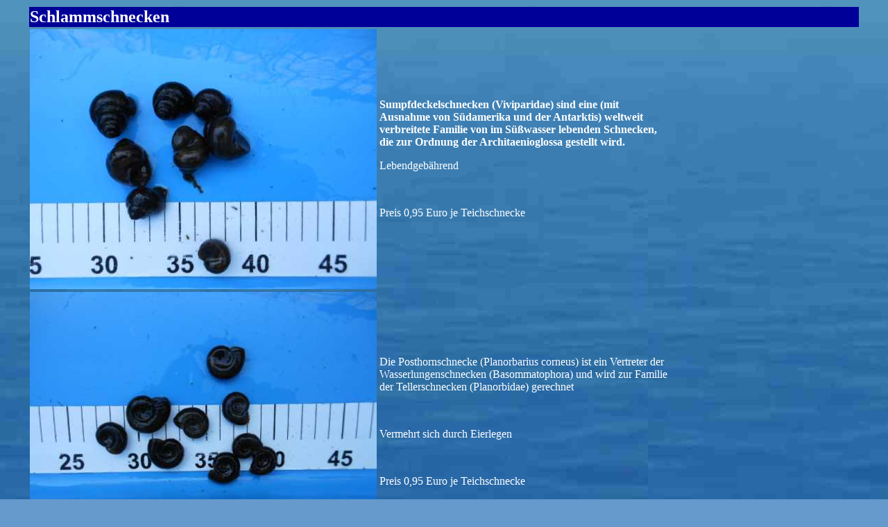

--- FILE ---
content_type: text/html
request_url: https://seerosen-koizucht.de/schlammschnecke.htm
body_size: 7443
content:
<html>
<head>
<title>Schlammschnecke </title>
<meta http-equiv="Content-Type" content="text/html; charset=iso-8859-1">
</head>

<body bgcolor="#6699CC" text="#FFFFFF" background="grafiken/hgablau2.jpg" link="#FFFFFF" vlink="#CCCCCC" alink="#CCCCCC">
<table width="95%" border="0" name="ententabelle" align="center">
  <tr bgcolor="#000099"> 
    <td colspan="3"><font size="5"><b>Schlammschnecken </b></font></td>
  </tr>
  <tr> 
    <td width="38%"> 
      <p><img src="tiere/sumpfdeckel.jpg" width="500" height="375" alt="Sumpfdeckelschnecken"> 
      </p>
    </td>
    <td width="38%"><b>Sumpfdeckelschnecken (Viviparidae) sind eine (mit Ausnahme 
      von S&uuml;damerika und der Antarktis) weltweit verbreitete Familie von 
      im S&uuml;&szlig;wasser lebenden Schnecken, die zur Ordnung der Architaenioglossa 
      gestellt wird.</b> 
      <p></p>
      <p>Lebendgeb&auml;hrend</p>
      <p>&nbsp;</p>
      <p>Preis 0,95 Euro je Teichschnecke</p>
    </td>
    <td width="24%"> 
      <p>&nbsp;</p>
      </td>
  </tr>
  <tr> 
    <td width="38%" height="374"> 
      <p><img src="tiere/posthorn.jpg" width="500" height="375" alt="Posthornchnecken"></p>
    </td>
    <td width="38%" height="374"> 
      <p>Die Posthornschnecke (Planorbarius corneus) ist ein Vertreter der Wasserlungenschnecken 
        (Basommatophora) und wird zur Familie der Tellerschnecken (Planorbidae) 
        gerechnet</p>
      <p>&nbsp;</p>
      <p>Vermehrt sich durch Eierlegen</p>
      <p>&nbsp;</p>
      <p>Preis 0,95 Euro je Teichschnecke</p>
    </td>
    <td width="24%" height="374"> 
      <p><b><font size="3"><br>
        <br>
        <br>
        </font></b></p>
      </td>
  </tr>
  <tr> 
    <td width="38%" height="411"><img src="tiere/spitzschlamm.jpg" width="500" height="375" alt="Spitzschlammschnecken"></td>
    <td width="38%" height="411">Die Spitzschlammschnecke (Lymnaea stagnalis), 
      auch Spitzhornschnecke genannt, geh&ouml;rt zur Familie der Schlammschnecken 
      und gilt mit 4,5 bis maximal 7 Zentimeter Geh&auml;usel&auml;nge als gr&ouml;&szlig;te 
      Wasserlungenschnecke Mitteleuropas. 
      <p></p>
      <p></p>
      <p>Vermehrt sich durch Eierlegen</p>
      <p></p>
      <p>Preis 0,95 Euro je Teichschnecke</p>
    </td>
    <td width="24%" height="411"> 
      <p><br>
      </p>
      </td>
  </tr>
  <tr> 
    <td width="38%" height="48"><b><img src="tiere/kleineohrschnecke.jpg" width="350" height="242" alt="Kleine Ohrschnecke"></b></td>
    <td width="38%" height="48"> 
      <p><b><font size="3">Kleine Ohrschnecke sehr selten</font></b></p>
      <p>Vermehrt sich durch Eierlegen</p>
      <p>&nbsp;</p>
      <p>Preis 0,95 Euro je Ohrschnecke</p>
    </td>
    <td width="24%" height="48"><b><font size="3"><a href="mailto:teichfische@freenet.de?subject=Ich%20m%F6chte%20Ablaichsch%FCre%20f%FCr%20Kois%20bestellen:">E-Mail 
      senden <img src="grafiken/emailbrief.gif" width="24" height="19"><br>
      Frage zu Teichschnecken : </a></font></b></td>
  </tr>
  <tr> 
    <td width="38%"><b>Sie k&ouml;nnen auch direkt in meinem Onlineshop <b><font face="Times New Roman, Times, serif" size="3"><a href="http://www.reinigungsbedarf-donath.de/shopteich/index.php" target="_blank"><font size="3" face="Comic Sans MS"><b>Zum 
      Shop gehen <img src="grafiken/wagen.gif" width="36" height="35" border="0" alt="Seerosen einkaufen"></b></font></a></font></b></b></td>
    <td width="38%"><b><font size="3"></font></b></td>
    <td width="24%"><b><font size="3"><br>
      <br>
      </font><font face="Times New Roman, Times, serif" size="3"><a href="index.html" target="_blank"><img src="grafiken/homeindex.gif" width="30" height="30" border="0" alt="Zur Startseite" name="home"></a></font><font size="3"></font></b>Startseite<b><font size="3"><br>
      <br>
      </font></b></td>
  </tr>
  <tr> 
    <td width="38%" height="17"><br>
      <p><b><font color="#000033">Seerosen und Koizucht<br>
        Wolfgang G&auml;bler<br>
        Wiesenweg 2<br>
        01945 Hohenbocka</font></b></p>
      <p><font color="#000033"><b>Tel. 035756/12443<br>
        Tel. 035756/69444 nach 18 Uhr </b><br>
        <b>Mobil: 015253919639</b></font></p>
      <br>
      <br>
      <br>
      <br>
      <br>
      <br>
    </td>
    <td width="38%" height="17"><b></b></td>
    <td width="24%" height="17"> 
      <p></p>
    </td>
  </tr>
  <tr> 
    <td width="38%"><b></b></td>
    <td width="38%"><b><font size="3"></font></b></td>
    <td width="24%"><b></b></td>
  </tr>
  <tr> 
    <td height="20" width="38%"><b></b></td>
    <td height="20" width="38%">&nbsp;</td>
    <td height="20" width="24%">&nbsp;</td>
  </tr>
  <tr> 
    <td width="38%"><b></b></td>
    <td width="38%"><b><font size="3"></font></b></td>
    <td width="24%"><b><font size="3"><br>
      <br>
      <br>
      <br>
      </font></b></td>
  </tr>
  <tr> 
    <td width="38%" height="78"><br>
      <br>
      <br>
      <br>
      <br>
      <br>
      <br>
      <br>
      <br>
      <br>
      <br>
      <br>
      <b> </b></td>
    <td width="38%" height="78">&nbsp;</td>
    <td width="24%" height="78"> 
      <p><font size="3"><b><br>
        </b></font></p>
      </td>
  </tr>
  <tr> 
    <td width="38%"><b></b></td>
    <td width="38%"><b><font size="3"></font></b></td>
    <td width="24%"><b><font size="3"></font></b></td>
  </tr>
  <tr> 
    <td width="38%"><br>
    </td>
    <td width="38%">&nbsp;</td>
    <td width="24%"> 
      <p><b><font size="3"><br>
        </font></b><b><font size="3"><br>
        </font></b></p>
      </td>
  </tr>
  <tr> 
    <td width="38%" height="18"><br>
      <br>
    </td>
    <td width="38%" height="18">&nbsp;</td>
    <td width="24%" height="18">&nbsp;</td>
  </tr>
  <tr> 
    <td width="38%" height="24"> 
      <p>&nbsp;</p>
      <p>&nbsp; </p>
    </td>
    <td width="38%" height="24"> 
      <p>&nbsp;</p>
      <b><font size="3"> </font></b></td>
    <td width="24%" height="24">&nbsp;</td>
  </tr>
  <tr> 
    <td width="38%" height="33" bgcolor="#0099CC"> 
      <p>&nbsp;</p>
      </td>
    <td width="38%" height="33">&nbsp;</td>
    <td width="24%" height="33"><font size="3"><b><br>
      <br>
      </b><b><br>
      </b><b> </b></font></td>
  </tr>
  <tr> 
    <td width="38%"><b><font size="3"></font></b></td>
    <td width="38%"><b><font size="3"></font></b></td>
    <td width="24%"> 
      <p>&nbsp;</p>
      </td>
  </tr>
  <tr> 
    <td width="38%"> 
      <div align="center"><b><font size="3"><a href="/agb.htm">AGB</a></font></b></div>
    </td>
    <td width="38%"> 
      <div align="center"><b><font size="3"><a href="http://www.reinigungsbedarf-donath.de/shopteich/index.php" target="_blank">Zum 
        Shop</a></font></b></div>
    </td>
    <td width="24%"><b><font size="3"><a href="/index.html"><img src="/grafiken/homeindex.gif" width="30" height="30" alt="Zur Startseite" border="0"></a></font></b></td>
  </tr>
  <tr> 
    <td width="38%"><b><font size="3"></font></b></td>
    <td width="38%"><b><font size="3"></font></b></td>
    <td width="24%"><b><font size="3"></font></b></td>
  </tr>
  <tr> 
    <td width="38%"><b><font size="3"></font></b></td>
    <td width="38%"><b><font size="3"></font></b></td>
    <td width="24%"><b><font size="3"></font></b></td>
  </tr>
</table>
<p>&nbsp;</p>
</body>
</html>
